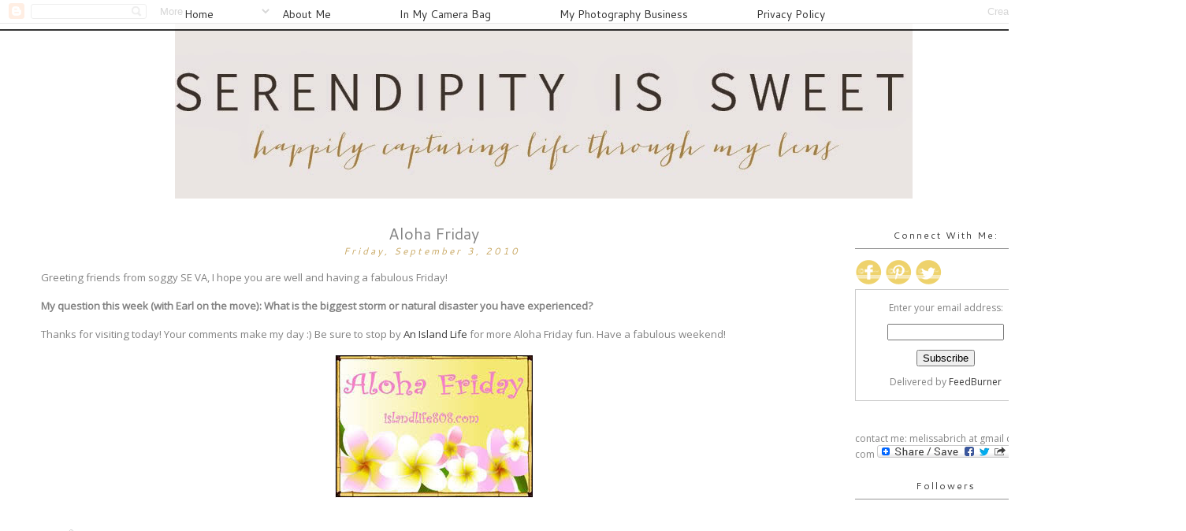

--- FILE ---
content_type: text/html; charset=utf-8
request_url: https://accounts.google.com/o/oauth2/postmessageRelay?parent=https%3A%2F%2Fwww.serendipityissweet.com&jsh=m%3B%2F_%2Fscs%2Fabc-static%2F_%2Fjs%2Fk%3Dgapi.lb.en.W5qDlPExdtA.O%2Fd%3D1%2Frs%3DAHpOoo8JInlRP_yLzwScb00AozrrUS6gJg%2Fm%3D__features__
body_size: 162
content:
<!DOCTYPE html><html><head><title></title><meta http-equiv="content-type" content="text/html; charset=utf-8"><meta http-equiv="X-UA-Compatible" content="IE=edge"><meta name="viewport" content="width=device-width, initial-scale=1, minimum-scale=1, maximum-scale=1, user-scalable=0"><script src='https://ssl.gstatic.com/accounts/o/2580342461-postmessagerelay.js' nonce="7LDg7Fzx2Hto5O9qErv6LA"></script></head><body><script type="text/javascript" src="https://apis.google.com/js/rpc:shindig_random.js?onload=init" nonce="7LDg7Fzx2Hto5O9qErv6LA"></script></body></html>